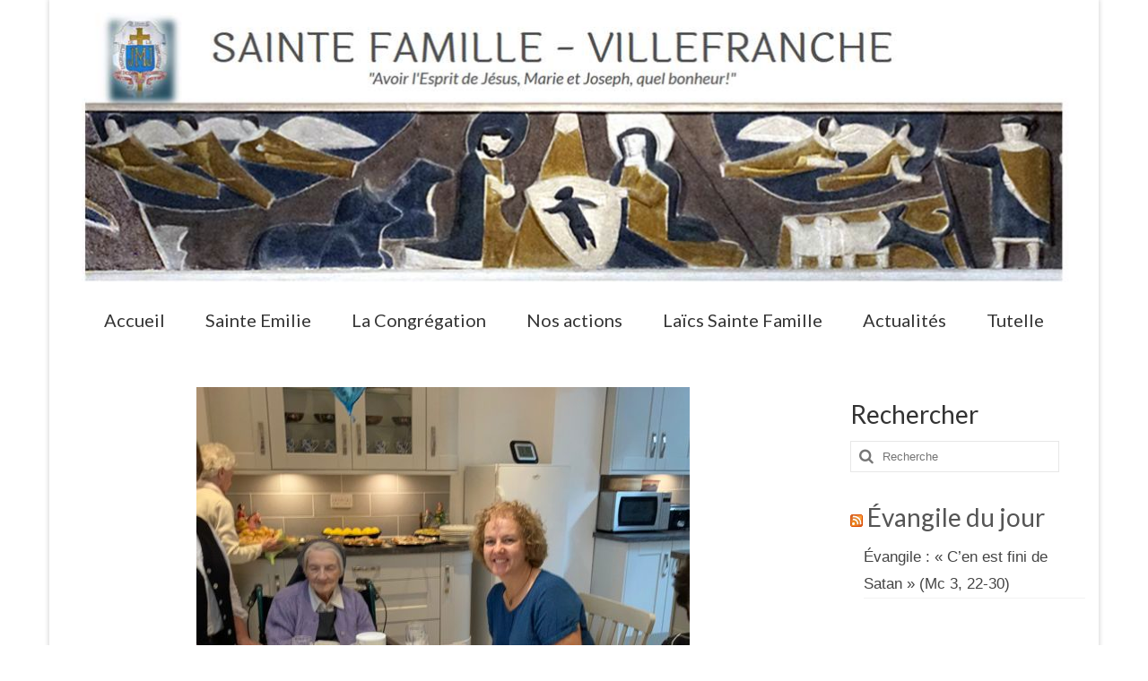

--- FILE ---
content_type: text/html; charset=UTF-8
request_url: https://sainte-famille-villefranche.org/de-fetes-en-fetes/
body_size: 16389
content:
<!DOCTYPE html>
<html class="no-js" lang="fr-FR" itemscope="itemscope" itemtype="https://schema.org/WebPage">
<head>
  <meta charset="UTF-8">
  <meta name="viewport" content="width=device-width, initial-scale=1.0">
  <meta http-equiv="X-UA-Compatible" content="IE=edge">
  <title>De fêtes en fêtes &#8230; &#8211; SAINTE FAMILLE &#8211; VILLEFRANCHE</title>
<meta name='robots' content='max-image-preview:large' />
<link rel='dns-prefetch' href='//www.googletagmanager.com' />
<link rel='dns-prefetch' href='//maxcdn.bootstrapcdn.com' />
<link rel='dns-prefetch' href='//fonts.googleapis.com' />
<link rel="alternate" type="application/rss+xml" title="SAINTE FAMILLE - VILLEFRANCHE &raquo; Flux" href="https://sainte-famille-villefranche.org/feed/" />
<link rel="alternate" type="application/rss+xml" title="SAINTE FAMILLE - VILLEFRANCHE &raquo; Flux des commentaires" href="https://sainte-famille-villefranche.org/comments/feed/" />
<link rel="alternate" type="application/rss+xml" title="SAINTE FAMILLE - VILLEFRANCHE &raquo; De fêtes en fêtes &#8230; Flux des commentaires" href="https://sainte-famille-villefranche.org/de-fetes-en-fetes/feed/" />
<link rel="alternate" title="oEmbed (JSON)" type="application/json+oembed" href="https://sainte-famille-villefranche.org/wp-json/oembed/1.0/embed?url=https%3A%2F%2Fsainte-famille-villefranche.org%2Fde-fetes-en-fetes%2F" />
<link rel="alternate" title="oEmbed (XML)" type="text/xml+oembed" href="https://sainte-famille-villefranche.org/wp-json/oembed/1.0/embed?url=https%3A%2F%2Fsainte-famille-villefranche.org%2Fde-fetes-en-fetes%2F&#038;format=xml" />
		<!-- This site uses the Google Analytics by ExactMetrics plugin v7.19 - Using Analytics tracking - https://www.exactmetrics.com/ -->
							<script src="//www.googletagmanager.com/gtag/js?id=G-10XX4KMX3F"  data-cfasync="false" data-wpfc-render="false" type="text/javascript" async></script>
			<script data-cfasync="false" data-wpfc-render="false" type="text/javascript">
				var em_version = '7.19';
				var em_track_user = true;
				var em_no_track_reason = '';
				
								var disableStrs = [
										'ga-disable-G-10XX4KMX3F',
									];

				/* Function to detect opted out users */
				function __gtagTrackerIsOptedOut() {
					for (var index = 0; index < disableStrs.length; index++) {
						if (document.cookie.indexOf(disableStrs[index] + '=true') > -1) {
							return true;
						}
					}

					return false;
				}

				/* Disable tracking if the opt-out cookie exists. */
				if (__gtagTrackerIsOptedOut()) {
					for (var index = 0; index < disableStrs.length; index++) {
						window[disableStrs[index]] = true;
					}
				}

				/* Opt-out function */
				function __gtagTrackerOptout() {
					for (var index = 0; index < disableStrs.length; index++) {
						document.cookie = disableStrs[index] + '=true; expires=Thu, 31 Dec 2099 23:59:59 UTC; path=/';
						window[disableStrs[index]] = true;
					}
				}

				if ('undefined' === typeof gaOptout) {
					function gaOptout() {
						__gtagTrackerOptout();
					}
				}
								window.dataLayer = window.dataLayer || [];

				window.ExactMetricsDualTracker = {
					helpers: {},
					trackers: {},
				};
				if (em_track_user) {
					function __gtagDataLayer() {
						dataLayer.push(arguments);
					}

					function __gtagTracker(type, name, parameters) {
						if (!parameters) {
							parameters = {};
						}

						if (parameters.send_to) {
							__gtagDataLayer.apply(null, arguments);
							return;
						}

						if (type === 'event') {
														parameters.send_to = exactmetrics_frontend.v4_id;
							var hookName = name;
							if (typeof parameters['event_category'] !== 'undefined') {
								hookName = parameters['event_category'] + ':' + name;
							}

							if (typeof ExactMetricsDualTracker.trackers[hookName] !== 'undefined') {
								ExactMetricsDualTracker.trackers[hookName](parameters);
							} else {
								__gtagDataLayer('event', name, parameters);
							}
							
						} else {
							__gtagDataLayer.apply(null, arguments);
						}
					}

					__gtagTracker('js', new Date());
					__gtagTracker('set', {
						'developer_id.dNDMyYj': true,
											});
										__gtagTracker('config', 'G-10XX4KMX3F', {"forceSSL":"true"} );
															window.gtag = __gtagTracker;										(function () {
						/* https://developers.google.com/analytics/devguides/collection/analyticsjs/ */
						/* ga and __gaTracker compatibility shim. */
						var noopfn = function () {
							return null;
						};
						var newtracker = function () {
							return new Tracker();
						};
						var Tracker = function () {
							return null;
						};
						var p = Tracker.prototype;
						p.get = noopfn;
						p.set = noopfn;
						p.send = function () {
							var args = Array.prototype.slice.call(arguments);
							args.unshift('send');
							__gaTracker.apply(null, args);
						};
						var __gaTracker = function () {
							var len = arguments.length;
							if (len === 0) {
								return;
							}
							var f = arguments[len - 1];
							if (typeof f !== 'object' || f === null || typeof f.hitCallback !== 'function') {
								if ('send' === arguments[0]) {
									var hitConverted, hitObject = false, action;
									if ('event' === arguments[1]) {
										if ('undefined' !== typeof arguments[3]) {
											hitObject = {
												'eventAction': arguments[3],
												'eventCategory': arguments[2],
												'eventLabel': arguments[4],
												'value': arguments[5] ? arguments[5] : 1,
											}
										}
									}
									if ('pageview' === arguments[1]) {
										if ('undefined' !== typeof arguments[2]) {
											hitObject = {
												'eventAction': 'page_view',
												'page_path': arguments[2],
											}
										}
									}
									if (typeof arguments[2] === 'object') {
										hitObject = arguments[2];
									}
									if (typeof arguments[5] === 'object') {
										Object.assign(hitObject, arguments[5]);
									}
									if ('undefined' !== typeof arguments[1].hitType) {
										hitObject = arguments[1];
										if ('pageview' === hitObject.hitType) {
											hitObject.eventAction = 'page_view';
										}
									}
									if (hitObject) {
										action = 'timing' === arguments[1].hitType ? 'timing_complete' : hitObject.eventAction;
										hitConverted = mapArgs(hitObject);
										__gtagTracker('event', action, hitConverted);
									}
								}
								return;
							}

							function mapArgs(args) {
								var arg, hit = {};
								var gaMap = {
									'eventCategory': 'event_category',
									'eventAction': 'event_action',
									'eventLabel': 'event_label',
									'eventValue': 'event_value',
									'nonInteraction': 'non_interaction',
									'timingCategory': 'event_category',
									'timingVar': 'name',
									'timingValue': 'value',
									'timingLabel': 'event_label',
									'page': 'page_path',
									'location': 'page_location',
									'title': 'page_title',
								};
								for (arg in args) {
																		if (!(!args.hasOwnProperty(arg) || !gaMap.hasOwnProperty(arg))) {
										hit[gaMap[arg]] = args[arg];
									} else {
										hit[arg] = args[arg];
									}
								}
								return hit;
							}

							try {
								f.hitCallback();
							} catch (ex) {
							}
						};
						__gaTracker.create = newtracker;
						__gaTracker.getByName = newtracker;
						__gaTracker.getAll = function () {
							return [];
						};
						__gaTracker.remove = noopfn;
						__gaTracker.loaded = true;
						window['__gaTracker'] = __gaTracker;
					})();
									} else {
										console.log("");
					(function () {
						function __gtagTracker() {
							return null;
						}

						window['__gtagTracker'] = __gtagTracker;
						window['gtag'] = __gtagTracker;
					})();
									}
			</script>
				<!-- / Google Analytics by ExactMetrics -->
		<style id='wp-img-auto-sizes-contain-inline-css' type='text/css'>
img:is([sizes=auto i],[sizes^="auto," i]){contain-intrinsic-size:3000px 1500px}
/*# sourceURL=wp-img-auto-sizes-contain-inline-css */
</style>
<link rel='stylesheet' id='sbr_styles-css' href='https://sainte-famille-villefranche.org/wp-content/plugins/reviews-feed/assets/css/sbr-styles.css?ver=1.0.3' type='text/css' media='all' />
<style id='wp-emoji-styles-inline-css' type='text/css'>

	img.wp-smiley, img.emoji {
		display: inline !important;
		border: none !important;
		box-shadow: none !important;
		height: 1em !important;
		width: 1em !important;
		margin: 0 0.07em !important;
		vertical-align: -0.1em !important;
		background: none !important;
		padding: 0 !important;
	}
/*# sourceURL=wp-emoji-styles-inline-css */
</style>
<style id='wp-block-library-inline-css' type='text/css'>
:root{--wp-block-synced-color:#7a00df;--wp-block-synced-color--rgb:122,0,223;--wp-bound-block-color:var(--wp-block-synced-color);--wp-editor-canvas-background:#ddd;--wp-admin-theme-color:#007cba;--wp-admin-theme-color--rgb:0,124,186;--wp-admin-theme-color-darker-10:#006ba1;--wp-admin-theme-color-darker-10--rgb:0,107,160.5;--wp-admin-theme-color-darker-20:#005a87;--wp-admin-theme-color-darker-20--rgb:0,90,135;--wp-admin-border-width-focus:2px}@media (min-resolution:192dpi){:root{--wp-admin-border-width-focus:1.5px}}.wp-element-button{cursor:pointer}:root .has-very-light-gray-background-color{background-color:#eee}:root .has-very-dark-gray-background-color{background-color:#313131}:root .has-very-light-gray-color{color:#eee}:root .has-very-dark-gray-color{color:#313131}:root .has-vivid-green-cyan-to-vivid-cyan-blue-gradient-background{background:linear-gradient(135deg,#00d084,#0693e3)}:root .has-purple-crush-gradient-background{background:linear-gradient(135deg,#34e2e4,#4721fb 50%,#ab1dfe)}:root .has-hazy-dawn-gradient-background{background:linear-gradient(135deg,#faaca8,#dad0ec)}:root .has-subdued-olive-gradient-background{background:linear-gradient(135deg,#fafae1,#67a671)}:root .has-atomic-cream-gradient-background{background:linear-gradient(135deg,#fdd79a,#004a59)}:root .has-nightshade-gradient-background{background:linear-gradient(135deg,#330968,#31cdcf)}:root .has-midnight-gradient-background{background:linear-gradient(135deg,#020381,#2874fc)}:root{--wp--preset--font-size--normal:16px;--wp--preset--font-size--huge:42px}.has-regular-font-size{font-size:1em}.has-larger-font-size{font-size:2.625em}.has-normal-font-size{font-size:var(--wp--preset--font-size--normal)}.has-huge-font-size{font-size:var(--wp--preset--font-size--huge)}.has-text-align-center{text-align:center}.has-text-align-left{text-align:left}.has-text-align-right{text-align:right}.has-fit-text{white-space:nowrap!important}#end-resizable-editor-section{display:none}.aligncenter{clear:both}.items-justified-left{justify-content:flex-start}.items-justified-center{justify-content:center}.items-justified-right{justify-content:flex-end}.items-justified-space-between{justify-content:space-between}.screen-reader-text{border:0;clip-path:inset(50%);height:1px;margin:-1px;overflow:hidden;padding:0;position:absolute;width:1px;word-wrap:normal!important}.screen-reader-text:focus{background-color:#ddd;clip-path:none;color:#444;display:block;font-size:1em;height:auto;left:5px;line-height:normal;padding:15px 23px 14px;text-decoration:none;top:5px;width:auto;z-index:100000}html :where(.has-border-color){border-style:solid}html :where([style*=border-top-color]){border-top-style:solid}html :where([style*=border-right-color]){border-right-style:solid}html :where([style*=border-bottom-color]){border-bottom-style:solid}html :where([style*=border-left-color]){border-left-style:solid}html :where([style*=border-width]){border-style:solid}html :where([style*=border-top-width]){border-top-style:solid}html :where([style*=border-right-width]){border-right-style:solid}html :where([style*=border-bottom-width]){border-bottom-style:solid}html :where([style*=border-left-width]){border-left-style:solid}html :where(img[class*=wp-image-]){height:auto;max-width:100%}:where(figure){margin:0 0 1em}html :where(.is-position-sticky){--wp-admin--admin-bar--position-offset:var(--wp-admin--admin-bar--height,0px)}@media screen and (max-width:600px){html :where(.is-position-sticky){--wp-admin--admin-bar--position-offset:0px}}

/*# sourceURL=wp-block-library-inline-css */
</style><style id='wp-block-heading-inline-css' type='text/css'>
h1:where(.wp-block-heading).has-background,h2:where(.wp-block-heading).has-background,h3:where(.wp-block-heading).has-background,h4:where(.wp-block-heading).has-background,h5:where(.wp-block-heading).has-background,h6:where(.wp-block-heading).has-background{padding:1.25em 2.375em}h1.has-text-align-left[style*=writing-mode]:where([style*=vertical-lr]),h1.has-text-align-right[style*=writing-mode]:where([style*=vertical-rl]),h2.has-text-align-left[style*=writing-mode]:where([style*=vertical-lr]),h2.has-text-align-right[style*=writing-mode]:where([style*=vertical-rl]),h3.has-text-align-left[style*=writing-mode]:where([style*=vertical-lr]),h3.has-text-align-right[style*=writing-mode]:where([style*=vertical-rl]),h4.has-text-align-left[style*=writing-mode]:where([style*=vertical-lr]),h4.has-text-align-right[style*=writing-mode]:where([style*=vertical-rl]),h5.has-text-align-left[style*=writing-mode]:where([style*=vertical-lr]),h5.has-text-align-right[style*=writing-mode]:where([style*=vertical-rl]),h6.has-text-align-left[style*=writing-mode]:where([style*=vertical-lr]),h6.has-text-align-right[style*=writing-mode]:where([style*=vertical-rl]){rotate:180deg}
/*# sourceURL=https://sainte-famille-villefranche.org/wp-includes/blocks/heading/style.min.css */
</style>
<style id='wp-block-columns-inline-css' type='text/css'>
.wp-block-columns{box-sizing:border-box;display:flex;flex-wrap:wrap!important}@media (min-width:782px){.wp-block-columns{flex-wrap:nowrap!important}}.wp-block-columns{align-items:normal!important}.wp-block-columns.are-vertically-aligned-top{align-items:flex-start}.wp-block-columns.are-vertically-aligned-center{align-items:center}.wp-block-columns.are-vertically-aligned-bottom{align-items:flex-end}@media (max-width:781px){.wp-block-columns:not(.is-not-stacked-on-mobile)>.wp-block-column{flex-basis:100%!important}}@media (min-width:782px){.wp-block-columns:not(.is-not-stacked-on-mobile)>.wp-block-column{flex-basis:0;flex-grow:1}.wp-block-columns:not(.is-not-stacked-on-mobile)>.wp-block-column[style*=flex-basis]{flex-grow:0}}.wp-block-columns.is-not-stacked-on-mobile{flex-wrap:nowrap!important}.wp-block-columns.is-not-stacked-on-mobile>.wp-block-column{flex-basis:0;flex-grow:1}.wp-block-columns.is-not-stacked-on-mobile>.wp-block-column[style*=flex-basis]{flex-grow:0}:where(.wp-block-columns){margin-bottom:1.75em}:where(.wp-block-columns.has-background){padding:1.25em 2.375em}.wp-block-column{flex-grow:1;min-width:0;overflow-wrap:break-word;word-break:break-word}.wp-block-column.is-vertically-aligned-top{align-self:flex-start}.wp-block-column.is-vertically-aligned-center{align-self:center}.wp-block-column.is-vertically-aligned-bottom{align-self:flex-end}.wp-block-column.is-vertically-aligned-stretch{align-self:stretch}.wp-block-column.is-vertically-aligned-bottom,.wp-block-column.is-vertically-aligned-center,.wp-block-column.is-vertically-aligned-top{width:100%}
/*# sourceURL=https://sainte-famille-villefranche.org/wp-includes/blocks/columns/style.min.css */
</style>
<style id='wp-block-group-inline-css' type='text/css'>
.wp-block-group{box-sizing:border-box}:where(.wp-block-group.wp-block-group-is-layout-constrained){position:relative}
/*# sourceURL=https://sainte-famille-villefranche.org/wp-includes/blocks/group/style.min.css */
</style>
<style id='wp-block-paragraph-inline-css' type='text/css'>
.is-small-text{font-size:.875em}.is-regular-text{font-size:1em}.is-large-text{font-size:2.25em}.is-larger-text{font-size:3em}.has-drop-cap:not(:focus):first-letter{float:left;font-size:8.4em;font-style:normal;font-weight:100;line-height:.68;margin:.05em .1em 0 0;text-transform:uppercase}body.rtl .has-drop-cap:not(:focus):first-letter{float:none;margin-left:.1em}p.has-drop-cap.has-background{overflow:hidden}:root :where(p.has-background){padding:1.25em 2.375em}:where(p.has-text-color:not(.has-link-color)) a{color:inherit}p.has-text-align-left[style*="writing-mode:vertical-lr"],p.has-text-align-right[style*="writing-mode:vertical-rl"]{rotate:180deg}
/*# sourceURL=https://sainte-famille-villefranche.org/wp-includes/blocks/paragraph/style.min.css */
</style>
<style id='global-styles-inline-css' type='text/css'>
:root{--wp--preset--aspect-ratio--square: 1;--wp--preset--aspect-ratio--4-3: 4/3;--wp--preset--aspect-ratio--3-4: 3/4;--wp--preset--aspect-ratio--3-2: 3/2;--wp--preset--aspect-ratio--2-3: 2/3;--wp--preset--aspect-ratio--16-9: 16/9;--wp--preset--aspect-ratio--9-16: 9/16;--wp--preset--color--black: #000000;--wp--preset--color--cyan-bluish-gray: #abb8c3;--wp--preset--color--white: #ffffff;--wp--preset--color--pale-pink: #f78da7;--wp--preset--color--vivid-red: #cf2e2e;--wp--preset--color--luminous-vivid-orange: #ff6900;--wp--preset--color--luminous-vivid-amber: #fcb900;--wp--preset--color--light-green-cyan: #7bdcb5;--wp--preset--color--vivid-green-cyan: #00d084;--wp--preset--color--pale-cyan-blue: #8ed1fc;--wp--preset--color--vivid-cyan-blue: #0693e3;--wp--preset--color--vivid-purple: #9b51e0;--wp--preset--color--kb-palette-1: #888888;--wp--preset--color--kb-palette-12: #888888;--wp--preset--gradient--vivid-cyan-blue-to-vivid-purple: linear-gradient(135deg,rgb(6,147,227) 0%,rgb(155,81,224) 100%);--wp--preset--gradient--light-green-cyan-to-vivid-green-cyan: linear-gradient(135deg,rgb(122,220,180) 0%,rgb(0,208,130) 100%);--wp--preset--gradient--luminous-vivid-amber-to-luminous-vivid-orange: linear-gradient(135deg,rgb(252,185,0) 0%,rgb(255,105,0) 100%);--wp--preset--gradient--luminous-vivid-orange-to-vivid-red: linear-gradient(135deg,rgb(255,105,0) 0%,rgb(207,46,46) 100%);--wp--preset--gradient--very-light-gray-to-cyan-bluish-gray: linear-gradient(135deg,rgb(238,238,238) 0%,rgb(169,184,195) 100%);--wp--preset--gradient--cool-to-warm-spectrum: linear-gradient(135deg,rgb(74,234,220) 0%,rgb(151,120,209) 20%,rgb(207,42,186) 40%,rgb(238,44,130) 60%,rgb(251,105,98) 80%,rgb(254,248,76) 100%);--wp--preset--gradient--blush-light-purple: linear-gradient(135deg,rgb(255,206,236) 0%,rgb(152,150,240) 100%);--wp--preset--gradient--blush-bordeaux: linear-gradient(135deg,rgb(254,205,165) 0%,rgb(254,45,45) 50%,rgb(107,0,62) 100%);--wp--preset--gradient--luminous-dusk: linear-gradient(135deg,rgb(255,203,112) 0%,rgb(199,81,192) 50%,rgb(65,88,208) 100%);--wp--preset--gradient--pale-ocean: linear-gradient(135deg,rgb(255,245,203) 0%,rgb(182,227,212) 50%,rgb(51,167,181) 100%);--wp--preset--gradient--electric-grass: linear-gradient(135deg,rgb(202,248,128) 0%,rgb(113,206,126) 100%);--wp--preset--gradient--midnight: linear-gradient(135deg,rgb(2,3,129) 0%,rgb(40,116,252) 100%);--wp--preset--font-size--small: 13px;--wp--preset--font-size--medium: 20px;--wp--preset--font-size--large: 36px;--wp--preset--font-size--x-large: 42px;--wp--preset--spacing--20: 0.44rem;--wp--preset--spacing--30: 0.67rem;--wp--preset--spacing--40: 1rem;--wp--preset--spacing--50: 1.5rem;--wp--preset--spacing--60: 2.25rem;--wp--preset--spacing--70: 3.38rem;--wp--preset--spacing--80: 5.06rem;--wp--preset--shadow--natural: 6px 6px 9px rgba(0, 0, 0, 0.2);--wp--preset--shadow--deep: 12px 12px 50px rgba(0, 0, 0, 0.4);--wp--preset--shadow--sharp: 6px 6px 0px rgba(0, 0, 0, 0.2);--wp--preset--shadow--outlined: 6px 6px 0px -3px rgb(255, 255, 255), 6px 6px rgb(0, 0, 0);--wp--preset--shadow--crisp: 6px 6px 0px rgb(0, 0, 0);}:where(.is-layout-flex){gap: 0.5em;}:where(.is-layout-grid){gap: 0.5em;}body .is-layout-flex{display: flex;}.is-layout-flex{flex-wrap: wrap;align-items: center;}.is-layout-flex > :is(*, div){margin: 0;}body .is-layout-grid{display: grid;}.is-layout-grid > :is(*, div){margin: 0;}:where(.wp-block-columns.is-layout-flex){gap: 2em;}:where(.wp-block-columns.is-layout-grid){gap: 2em;}:where(.wp-block-post-template.is-layout-flex){gap: 1.25em;}:where(.wp-block-post-template.is-layout-grid){gap: 1.25em;}.has-black-color{color: var(--wp--preset--color--black) !important;}.has-cyan-bluish-gray-color{color: var(--wp--preset--color--cyan-bluish-gray) !important;}.has-white-color{color: var(--wp--preset--color--white) !important;}.has-pale-pink-color{color: var(--wp--preset--color--pale-pink) !important;}.has-vivid-red-color{color: var(--wp--preset--color--vivid-red) !important;}.has-luminous-vivid-orange-color{color: var(--wp--preset--color--luminous-vivid-orange) !important;}.has-luminous-vivid-amber-color{color: var(--wp--preset--color--luminous-vivid-amber) !important;}.has-light-green-cyan-color{color: var(--wp--preset--color--light-green-cyan) !important;}.has-vivid-green-cyan-color{color: var(--wp--preset--color--vivid-green-cyan) !important;}.has-pale-cyan-blue-color{color: var(--wp--preset--color--pale-cyan-blue) !important;}.has-vivid-cyan-blue-color{color: var(--wp--preset--color--vivid-cyan-blue) !important;}.has-vivid-purple-color{color: var(--wp--preset--color--vivid-purple) !important;}.has-black-background-color{background-color: var(--wp--preset--color--black) !important;}.has-cyan-bluish-gray-background-color{background-color: var(--wp--preset--color--cyan-bluish-gray) !important;}.has-white-background-color{background-color: var(--wp--preset--color--white) !important;}.has-pale-pink-background-color{background-color: var(--wp--preset--color--pale-pink) !important;}.has-vivid-red-background-color{background-color: var(--wp--preset--color--vivid-red) !important;}.has-luminous-vivid-orange-background-color{background-color: var(--wp--preset--color--luminous-vivid-orange) !important;}.has-luminous-vivid-amber-background-color{background-color: var(--wp--preset--color--luminous-vivid-amber) !important;}.has-light-green-cyan-background-color{background-color: var(--wp--preset--color--light-green-cyan) !important;}.has-vivid-green-cyan-background-color{background-color: var(--wp--preset--color--vivid-green-cyan) !important;}.has-pale-cyan-blue-background-color{background-color: var(--wp--preset--color--pale-cyan-blue) !important;}.has-vivid-cyan-blue-background-color{background-color: var(--wp--preset--color--vivid-cyan-blue) !important;}.has-vivid-purple-background-color{background-color: var(--wp--preset--color--vivid-purple) !important;}.has-black-border-color{border-color: var(--wp--preset--color--black) !important;}.has-cyan-bluish-gray-border-color{border-color: var(--wp--preset--color--cyan-bluish-gray) !important;}.has-white-border-color{border-color: var(--wp--preset--color--white) !important;}.has-pale-pink-border-color{border-color: var(--wp--preset--color--pale-pink) !important;}.has-vivid-red-border-color{border-color: var(--wp--preset--color--vivid-red) !important;}.has-luminous-vivid-orange-border-color{border-color: var(--wp--preset--color--luminous-vivid-orange) !important;}.has-luminous-vivid-amber-border-color{border-color: var(--wp--preset--color--luminous-vivid-amber) !important;}.has-light-green-cyan-border-color{border-color: var(--wp--preset--color--light-green-cyan) !important;}.has-vivid-green-cyan-border-color{border-color: var(--wp--preset--color--vivid-green-cyan) !important;}.has-pale-cyan-blue-border-color{border-color: var(--wp--preset--color--pale-cyan-blue) !important;}.has-vivid-cyan-blue-border-color{border-color: var(--wp--preset--color--vivid-cyan-blue) !important;}.has-vivid-purple-border-color{border-color: var(--wp--preset--color--vivid-purple) !important;}.has-vivid-cyan-blue-to-vivid-purple-gradient-background{background: var(--wp--preset--gradient--vivid-cyan-blue-to-vivid-purple) !important;}.has-light-green-cyan-to-vivid-green-cyan-gradient-background{background: var(--wp--preset--gradient--light-green-cyan-to-vivid-green-cyan) !important;}.has-luminous-vivid-amber-to-luminous-vivid-orange-gradient-background{background: var(--wp--preset--gradient--luminous-vivid-amber-to-luminous-vivid-orange) !important;}.has-luminous-vivid-orange-to-vivid-red-gradient-background{background: var(--wp--preset--gradient--luminous-vivid-orange-to-vivid-red) !important;}.has-very-light-gray-to-cyan-bluish-gray-gradient-background{background: var(--wp--preset--gradient--very-light-gray-to-cyan-bluish-gray) !important;}.has-cool-to-warm-spectrum-gradient-background{background: var(--wp--preset--gradient--cool-to-warm-spectrum) !important;}.has-blush-light-purple-gradient-background{background: var(--wp--preset--gradient--blush-light-purple) !important;}.has-blush-bordeaux-gradient-background{background: var(--wp--preset--gradient--blush-bordeaux) !important;}.has-luminous-dusk-gradient-background{background: var(--wp--preset--gradient--luminous-dusk) !important;}.has-pale-ocean-gradient-background{background: var(--wp--preset--gradient--pale-ocean) !important;}.has-electric-grass-gradient-background{background: var(--wp--preset--gradient--electric-grass) !important;}.has-midnight-gradient-background{background: var(--wp--preset--gradient--midnight) !important;}.has-small-font-size{font-size: var(--wp--preset--font-size--small) !important;}.has-medium-font-size{font-size: var(--wp--preset--font-size--medium) !important;}.has-large-font-size{font-size: var(--wp--preset--font-size--large) !important;}.has-x-large-font-size{font-size: var(--wp--preset--font-size--x-large) !important;}
:where(.wp-block-columns.is-layout-flex){gap: 2em;}:where(.wp-block-columns.is-layout-grid){gap: 2em;}
/*# sourceURL=global-styles-inline-css */
</style>
<style id='core-block-supports-inline-css' type='text/css'>
.wp-container-core-columns-is-layout-9d6595d7{flex-wrap:nowrap;}.wp-container-core-group-is-layout-8cf370e7{flex-direction:column;align-items:flex-start;}
/*# sourceURL=core-block-supports-inline-css */
</style>

<style id='classic-theme-styles-inline-css' type='text/css'>
/*! This file is auto-generated */
.wp-block-button__link{color:#fff;background-color:#32373c;border-radius:9999px;box-shadow:none;text-decoration:none;padding:calc(.667em + 2px) calc(1.333em + 2px);font-size:1.125em}.wp-block-file__button{background:#32373c;color:#fff;text-decoration:none}
/*# sourceURL=/wp-includes/css/classic-themes.min.css */
</style>
<link rel='stylesheet' id='contact-form-7-css' href='https://sainte-famille-villefranche.org/wp-content/plugins/contact-form-7/includes/css/styles.css?ver=6.1.4' type='text/css' media='all' />
<link rel='stylesheet' id='fb-widget-frontend-style-css' href='https://sainte-famille-villefranche.org/wp-content/plugins/facebook-pagelike-widget/assets/css/style.css?ver=1.0.0' type='text/css' media='all' />
<link rel='stylesheet' id='cff-css' href='https://sainte-famille-villefranche.org/wp-content/plugins/custom-facebook-feed/assets/css/cff-style.min.css?ver=4.3.4' type='text/css' media='all' />
<link rel='stylesheet' id='sb-font-awesome-css' href='https://maxcdn.bootstrapcdn.com/font-awesome/4.7.0/css/font-awesome.min.css?ver=6.9' type='text/css' media='all' />
<style id='kadence-blocks-global-variables-inline-css' type='text/css'>
:root {--global-kb-font-size-sm:clamp(0.8rem, 0.73rem + 0.217vw, 0.9rem);--global-kb-font-size-md:clamp(1.1rem, 0.995rem + 0.326vw, 1.25rem);--global-kb-font-size-lg:clamp(1.75rem, 1.576rem + 0.543vw, 2rem);--global-kb-font-size-xl:clamp(2.25rem, 1.728rem + 1.63vw, 3rem);--global-kb-font-size-xxl:clamp(2.5rem, 1.456rem + 3.26vw, 4rem);--global-kb-font-size-xxxl:clamp(2.75rem, 0.489rem + 7.065vw, 6rem);}:root {--global-palette1: #3182CE;--global-palette2: #2B6CB0;--global-palette3: #1A202C;--global-palette4: #2D3748;--global-palette5: #4A5568;--global-palette6: #718096;--global-palette7: #EDF2F7;--global-palette8: #F7FAFC;--global-palette9: #ffffff;}
/*# sourceURL=kadence-blocks-global-variables-inline-css */
</style>
<link rel='stylesheet' id='virtue_theme-css' href='https://sainte-famille-villefranche.org/wp-content/themes/virtue/assets/css/virtue.css?ver=3.4.14' type='text/css' media='all' />
<link rel='stylesheet' id='virtue_skin-css' href='https://sainte-famille-villefranche.org/wp-content/themes/virtue/assets/css/skins/default.css?ver=3.4.14' type='text/css' media='all' />
<link rel='stylesheet' id='redux-google-fonts-virtue-css' href='https://fonts.googleapis.com/css?family=Laila%3A400%7CLato%3A400italic%2C700%2C400%2C900&#038;ver=6.9' type='text/css' media='all' />
<style id="kadence_blocks_palette_css">:root .has-kb-palette-1-color{color:#888888}:root .has-kb-palette-1-background-color{background-color:#888888}:root .has-kb-palette-12-color{color:#888888}:root .has-kb-palette-12-background-color{background-color:#888888}</style><script type="text/javascript" src="https://sainte-famille-villefranche.org/wp-content/plugins/google-analytics-dashboard-for-wp/assets/js/frontend-gtag.min.js?ver=7.19" id="exactmetrics-frontend-script-js"></script>
<script data-cfasync="false" data-wpfc-render="false" type="text/javascript" id='exactmetrics-frontend-script-js-extra'>/* <![CDATA[ */
var exactmetrics_frontend = {"js_events_tracking":"true","download_extensions":"zip,mp3,mpeg,pdf,docx,pptx,xlsx,rar","inbound_paths":"[{\"path\":\"\\\/go\\\/\",\"label\":\"affiliate\"},{\"path\":\"\\\/recommend\\\/\",\"label\":\"affiliate\"}]","home_url":"https:\/\/sainte-famille-villefranche.org","hash_tracking":"false","v4_id":"G-10XX4KMX3F"};/* ]]> */
</script>
<script type="text/javascript" src="https://sainte-famille-villefranche.org/wp-includes/js/jquery/jquery.min.js?ver=3.7.1" id="jquery-core-js"></script>
<script type="text/javascript" src="https://sainte-famille-villefranche.org/wp-includes/js/jquery/jquery-migrate.min.js?ver=3.4.1" id="jquery-migrate-js"></script>

<!-- Extrait Google Analytics ajouté par Site Kit -->
<script type="text/javascript" src="https://www.googletagmanager.com/gtag/js?id=GT-K4V7XCZ" id="google_gtagjs-js" async></script>
<script type="text/javascript" id="google_gtagjs-js-after">
/* <![CDATA[ */
window.dataLayer = window.dataLayer || [];function gtag(){dataLayer.push(arguments);}
gtag('set', 'linker', {"domains":["sainte-famille-villefranche.org"]} );
gtag("js", new Date());
gtag("set", "developer_id.dZTNiMT", true);
gtag("config", "GT-K4V7XCZ");
//# sourceURL=google_gtagjs-js-after
/* ]]> */
</script>

<!-- Arrêter l&#039;extrait Google Analytics ajouté par Site Kit -->
<link rel="https://api.w.org/" href="https://sainte-famille-villefranche.org/wp-json/" /><link rel="alternate" title="JSON" type="application/json" href="https://sainte-famille-villefranche.org/wp-json/wp/v2/posts/10349" /><link rel="EditURI" type="application/rsd+xml" title="RSD" href="https://sainte-famille-villefranche.org/xmlrpc.php?rsd" />
<meta name="generator" content="WordPress 6.9" />
<link rel="canonical" href="https://sainte-famille-villefranche.org/de-fetes-en-fetes/" />
<link rel='shortlink' href='https://sainte-famille-villefranche.org/?p=10349' />
<meta name="generator" content="Site Kit by Google 1.108.0" /><style type="text/css">#logo {padding-top:14px;}#logo {padding-bottom:6px;}#logo {margin-left:5px;}#logo {margin-right:5px;}#nav-main {margin-top:17px;}#nav-main {margin-bottom:16px;}.headerfont, .tp-caption {font-family:Lato;}.topbarmenu ul li {font-family:Lato;}input[type=number]::-webkit-inner-spin-button, input[type=number]::-webkit-outer-spin-button { -webkit-appearance: none; margin: 0; } input[type=number] {-moz-appearance: textfield;}.quantity input::-webkit-outer-spin-button,.quantity input::-webkit-inner-spin-button {display: none;}#containerfooter h3, #containerfooter, .footercredits p, .footerclass a, .footernav ul li a {color:#ffffff;}.contentclass, .nav-tabs>.active>a, .nav-tabs>.active>a:hover, .nav-tabs>.active>a:focus {background:#ffffff   center center;}.topclass {background:#444444    ;}.headerclass {background:transparent    ;}.navclass {background:#e0dfd9    ;}.mobileclass {background:#ffffff    ;}.footerclass {background:#828282    ;}.kad-hidepostauthortop, .postauthortop {display:none;}.product_item .product_details h5 {text-transform: none;}@media (max-width: 979px) {.nav-trigger .nav-trigger-case {position: static; display: block; width: 100%;}}.product_item .product_details h5 {min-height:40px;}.kad-topbar-left, .kad-topbar-left .topbarmenu {float:right;} .kad-topbar-left .topbar_social, .kad-topbar-left .topbarmenu ul, .kad-topbar-left .kad-cart-total,.kad-topbar-right #topbar-search .form-search{float:left}[class*="wp-image"] {-webkit-box-shadow: none;-moz-box-shadow: none;box-shadow: none;border:none;}[class*="wp-image"]:hover {-webkit-box-shadow: none;-moz-box-shadow: none;box-shadow: none;border:none;}.light-dropshaddow {-webkit-box-shadow: none;-moz-box-shadow: none;box-shadow: none;}.entry-content p { margin-bottom:21px;}</style><link rel="icon" href="https://sainte-famille-villefranche.org/wp-content/uploads/2018/07/cropped-logo-1-32x32.jpg" sizes="32x32" />
<link rel="icon" href="https://sainte-famille-villefranche.org/wp-content/uploads/2018/07/cropped-logo-1-192x192.jpg" sizes="192x192" />
<link rel="apple-touch-icon" href="https://sainte-famille-villefranche.org/wp-content/uploads/2018/07/cropped-logo-1-180x180.jpg" />
<meta name="msapplication-TileImage" content="https://sainte-famille-villefranche.org/wp-content/uploads/2018/07/cropped-logo-1-270x270.jpg" />
<style type="text/css" title="dynamic-css" class="options-output">header #logo a.brand,.logofont{font-family:Laila;line-height:30px;font-weight:400;font-style:normal;color:#515151;font-size:50px;}.kad_tagline{font-family:Lato;line-height:35px;font-weight:400;font-style:italic;color:#515151;font-size:25px;}.product_item .product_details h5{font-family:Lato;line-height:20px;font-weight:700;font-style:normal;font-size:16px;}h1{font-family:Lato;line-height:40px;font-weight:400;font-style:normal;font-size:38px;}h2{font-family:Lato;line-height:40px;font-weight:normal;font-style:normal;font-size:32px;}h3{font-family:Lato;line-height:40px;font-weight:400;font-style:normal;font-size:28px;}h4{font-family:Lato;line-height:40px;font-weight:400;font-style:normal;font-size:24px;}h5{font-family:Lato;line-height:24px;font-weight:700;font-style:normal;font-size:18px;}body{font-family:Verdana, Geneva, sans-serif;line-height:23px;font-weight:400;font-style:normal;font-size:17px;}#nav-main ul.sf-menu a{font-family:Lato;line-height:18px;font-weight:400;font-style:normal;color:#353535;font-size:20px;}#nav-second ul.sf-menu a{font-family:Lato;line-height:22px;font-weight:900;font-style:normal;color:#353535;font-size:20px;}.kad-nav-inner .kad-mnav, .kad-mobile-nav .kad-nav-inner li a,.nav-trigger-case{font-family:Lato;line-height:40px;font-weight:400;font-style:normal;color:#000000;font-size:20px;}</style></head>
<body class="wp-singular post-template-default single single-post postid-10349 single-format-standard wp-embed-responsive wp-theme-virtue boxed de-fetes-en-fetes">
	<div id="kt-skip-link"><a href="#content">Skip to Main Content</a></div>
	<div id="wrapper" class="container">
	<header class="banner headerclass" itemscope itemtype="https://schema.org/WPHeader">
		<div class="container">
		<div class="row">
			<div class="col-md-12 clearfix kad-header-left">
				<div id="logo" class="logocase">
					<a class="brand logofont" href="https://sainte-famille-villefranche.org/">
													<div id="thelogo">
								<img src="https://sainte-famille-villefranche.org/wp-content/uploads/2018/08/Diapositive1-8.jpg" alt="SAINTE FAMILLE - VILLEFRANCHE" width="1134" height="302" class="kad-standard-logo" />
															</div>
												</a>
									</div> <!-- Close #logo -->
			</div><!-- close logo span -->
							<div class="col-md-12 kad-header-right">
					<nav id="nav-main" class="clearfix" itemscope itemtype="https://schema.org/SiteNavigationElement">
						<ul id="menu-navigation-principale" class="sf-menu"><li  class=" menu-item-98"><a href="https://sainte-famille-villefranche.org/"><span>Accueil</span></a></li>
<li  class=" sf-dropdown menu-item-1200"><a href="https://sainte-famille-villefranche.org/biographie/"><span>Sainte Emilie</span></a>
<ul class="sub-menu sf-dropdown-menu dropdown">
	<li  class=" menu-item-1098"><a href="https://sainte-famille-villefranche.org/biographie/biographie-3/"><span>Son enfance</span></a></li>
	<li  class=" menu-item-1096"><a href="https://sainte-famille-villefranche.org/biographie/biographie-son-engagement/"><span>Son engagement</span></a></li>
	<li  class=" menu-item-1107"><a href="https://sainte-famille-villefranche.org/congregation/histoire-de-la-congregation-2/1816-1827-la-fondation/bibliographie-3/"><span>La fondation de la Sainte Famille</span></a></li>
	<li  class=" menu-item-1114"><a href="https://sainte-famille-villefranche.org/sa-pensee/"><span>Sa pensée</span></a></li>
	<li  class=" menu-item-1116"><a href="https://sainte-famille-villefranche.org/biographie/prier-avec-sainte-emilie/"><span>Prier avec Sainte Emilie</span></a></li>
	<li  class=" menu-item-1097"><a href="https://sainte-famille-villefranche.org/biographie/representations-de-sainte-emilie/"><span>Quelques représentations de Sainte Émilie</span></a></li>
</ul>
</li>
<li  class=" sf-dropdown menu-item-1118"><a href="https://sainte-famille-villefranche.org/congregation/"><span>La Congrégation</span></a>
<ul class="sub-menu sf-dropdown-menu dropdown">
	<li  class=" menu-item-1909"><a href="https://sainte-famille-villefranche.org/congregation/histoire-de-la-congregation-2/"><span>Histoire de la congrégation</span></a></li>
	<li  class=" menu-item-2118"><a href="https://sainte-famille-villefranche.org/organisation-de-la-congregation/"><span>Organisation de la congrégation</span></a></li>
	<li  class=" sf-dropdown-submenu menu-item-1939"><a href="https://sainte-famille-villefranche.org/congregation/la-maison-mere/"><span>La Maison-Mère</span></a>
	<ul class="sub-menu sf-dropdown-menu dropdown">
		<li  class=" menu-item-1910"><a href="https://sainte-famille-villefranche.org/congregation/la-maison-mere-berceau-de-la-congregation/"><span>La Maison-Mère, berceau de la congrégation</span></a></li>
	</ul>
</li>
	<li  class=" menu-item-1911"><a href="https://sainte-famille-villefranche.org/congregation/les-etapes-de-la-formation/"><span>Les étapes de la formation</span></a></li>
</ul>
</li>
<li  class=" sf-dropdown menu-item-1379"><a href="https://sainte-famille-villefranche.org/les-actions/"><span>Nos actions</span></a>
<ul class="sub-menu sf-dropdown-menu dropdown">
	<li  class=" menu-item-1136"><a href="https://sainte-famille-villefranche.org/cat/nos-actions/accueillir/"><span>Accueillir</span></a></li>
	<li  class=" menu-item-1137"><a href="https://sainte-famille-villefranche.org/cat/eduquer/"><span>Éduquer</span></a></li>
	<li  class=" menu-item-1133"><a href="https://sainte-famille-villefranche.org/cat/evangeliser/"><span>Evangéliser</span></a></li>
	<li  class=" menu-item-1139"><a href="https://sainte-famille-villefranche.org/cat/nos-actions/sengager/"><span>S&rsquo;engager</span></a></li>
	<li  class=" menu-item-1138"><a href="https://sainte-famille-villefranche.org/cat/soigner/"><span>Soigner</span></a></li>
	<li  class=" menu-item-1134"><a href="https://sainte-famille-villefranche.org/cat/soutenir/"><span>Soutenir</span></a></li>
	<li  class=" menu-item-1135"><a href="https://sainte-famille-villefranche.org/cat/temoigner/"><span>Témoigner</span></a></li>
</ul>
</li>
<li  class=" menu-item-3704"><a href="https://sainte-famille-villefranche.org/laics-sainte-famille/"><span>Laïcs Sainte Famille</span></a></li>
<li  class=" current-post-ancestor current-menu-parent current-post-parent menu-item-1095"><a href="https://sainte-famille-villefranche.org/cat/actualites/"><span>Actualités</span></a></li>
<li  class=" menu-item-2367"><a href="https://sainte-famille-villefranche.org/etablissements-scolaires-sainte-famille/"><span>Tutelle</span></a></li>
</ul>					</nav> 
				</div> <!-- Close menuclass-->
			       
		</div> <!-- Close Row -->
					<div id="mobile-nav-trigger" class="nav-trigger">
				<button class="nav-trigger-case mobileclass collapsed" data-toggle="collapse" data-target=".kad-nav-collapse">
					<span class="kad-navbtn"><i class="icon-reorder"></i></span>
					<span class="kad-menu-name">Menu</span>
				</button>
			</div>
			<div id="kad-mobile-nav" class="kad-mobile-nav">
				<div class="kad-nav-inner mobileclass">
					<div class="kad-nav-collapse">
					<ul id="menu-telephone" class="kad-mnav"><li  class="menu-page-daccueil menu-item-3607"><a href="https://sainte-famille-villefranche.org/"><span>Page d&rsquo;accueil</span></a></li>
<li  class="menu-sainte-emilie menu-item-3611"><a href="https://sainte-famille-villefranche.org/biographie/"><span>Sainte Emilie</span></a></li>
<li  class="menu-la-congregation menu-item-3608"><a href="https://sainte-famille-villefranche.org/congregation/"><span>La Congrégation</span></a></li>
<li  class="menu-la-maison-mere menu-item-3609"><a href="https://sainte-famille-villefranche.org/congregation/la-maison-mere/"><span>La Maison-Mère</span></a></li>
<li  class="menu-actualites current-post-ancestor current-menu-parent current-post-parent menu-item-3613"><a href="https://sainte-famille-villefranche.org/cat/actualites/"><span>Actualités</span></a></li>
<li  class="menu-tutelle menu-item-3612"><a href="https://sainte-famille-villefranche.org/etablissements-scolaires-sainte-famille/"><span>Tutelle</span></a></li>
</ul>					</div>
				</div>
			</div>
		 
	</div> <!-- Close Container -->
	</header>
	<div class="wrap contentclass" role="document">

	<div id="content" class="container">
	<div class="row single-article" itemscope itemtype="https://schema.org/BlogPosting">
		<div class="main col-lg-9 col-md-8" role="main">
					<article class="post-10349 post type-post status-publish format-standard has-post-thumbnail hentry category-actualites category-angleterre category-congregation category-non-classe">
				<div class="postfeat">
		<div class="flexslider kt-flexslider" style="max-width:550px;" data-flex-speed="7000" data-flex-anim-speed="400" data-flex-animation="fade" data-flex-auto="true">
			<ul class="slides">
			<li><a href="https://sainte-famille-villefranche.org/wp-content/uploads/2021/10/IMG-20210918-WA0006.jpg" data-rel="lightbox" itemprop="image" itemscope itemtype="https://schema.org/ImageObject"><img src="https://sainte-famille-villefranche.org/wp-content/uploads/2021/10/IMG-20210918-WA0006-550x650.jpg" width="550" height="650" srcset="https://sainte-famille-villefranche.org/wp-content/uploads/2021/10/IMG-20210918-WA0006-550x650.jpg 550w, https://sainte-famille-villefranche.org/wp-content/uploads/2021/10/IMG-20210918-WA0006-1100x1300.jpg 1100w" sizes="(max-width: 550px) 100vw, 550px" class="kt-slider-image" alt="Sr Dolores Birthday with her Family"><meta itemprop="url" content="https://sainte-famille-villefranche.org/wp-content/uploads/2021/10/IMG-20210918-WA0006-550x650.jpg"><meta itemprop="width" content="550"><meta itemprop="height" content="650"></a></li><li><a href="https://sainte-famille-villefranche.org/wp-content/uploads/2021/10/IMG-20210901-WA0000.jpg" data-rel="lightbox" itemprop="image" itemscope itemtype="https://schema.org/ImageObject"><img src="https://sainte-famille-villefranche.org/wp-content/uploads/2021/10/IMG-20210901-WA0000-550x650.jpg" width="550" height="650"  class="kt-slider-image" alt="Sr Marie Paul English BIRTHDAY"><meta itemprop="url" content="https://sainte-famille-villefranche.org/wp-content/uploads/2021/10/IMG-20210901-WA0000-550x650.jpg"><meta itemprop="width" content="550"><meta itemprop="height" content="650"></a></li><li><a href="https://sainte-famille-villefranche.org/wp-content/uploads/2021/10/IMG-20211001-WA0001.jpg" data-rel="lightbox" itemprop="image" itemscope itemtype="https://schema.org/ImageObject"><img src="https://sainte-famille-villefranche.org/wp-content/uploads/2021/10/IMG-20211001-WA0001-550x650.jpg" width="550" height="650"  class="kt-slider-image" alt="Sr Marion baking"><meta itemprop="url" content="https://sainte-famille-villefranche.org/wp-content/uploads/2021/10/IMG-20211001-WA0001-550x650.jpg"><meta itemprop="width" content="550"><meta itemprop="height" content="650"></a></li><li><a href="https://sainte-famille-villefranche.org/wp-content/uploads/2021/10/IMG-20211001-WA0002.jpg" data-rel="lightbox" itemprop="image" itemscope itemtype="https://schema.org/ImageObject"><img src="https://sainte-famille-villefranche.org/wp-content/uploads/2021/10/IMG-20211001-WA0002-550x650.jpg" width="550" height="650"  class="kt-slider-image" alt="Sr Dolores baking"><meta itemprop="url" content="https://sainte-famille-villefranche.org/wp-content/uploads/2021/10/IMG-20211001-WA0002-550x650.jpg"><meta itemprop="width" content="550"><meta itemprop="height" content="650"></a></li>			</ul>
		</div> <!--Flex Slides-->
	</div>
<div class="postmeta updated color_gray">
	<div class="postdate bg-lightgray headerfont">
		<meta itemprop="datePublished" content="2021-10-12T22:27:02+02:00">
		<span class="postday">12</span>
		Oct 2021	</div>
</div>				<header>

				<h1 class="entry-title" itemprop="name headline">De fêtes en fêtes &#8230;</h1><div class="subhead">
    <span class="postauthortop author vcard">
    <i class="icon-user"></i> par  <span itemprop="author"><a href="https://sainte-famille-villefranche.org/author/brigitte/" class="fn" rel="author">Brigitte Domergue</a></span> |</span>
      
    <span class="postedintop"><i class="icon-folder-open"></i> Classé dans : <a href="https://sainte-famille-villefranche.org/cat/actualites/" rel="category tag">Actualités</a>, <a href="https://sainte-famille-villefranche.org/cat/lessecteurs/angleterre/" rel="category tag">Angleterre</a>, <a href="https://sainte-famille-villefranche.org/cat/congregation/" rel="category tag">Congrégation</a>, <a href="https://sainte-famille-villefranche.org/cat/non-classe/" rel="category tag">Non classé</a></span>     <span class="kad-hidepostedin">|</span>
    <span class="postcommentscount">
    <i class="icon-comments-alt"></i> 0    </span>
</div>				
				</header>

				<div class="entry-content" itemprop="articleBody">
					
<p>Anniversaires à Stockwell et Knock avec visites dans la maison de personnes âgées pour fêter les anniversaires&#8230;  Happy Birthday to you!!!! Long life to everyone and many graces to come!!!</p>



<p>And two Cork women Srs Dolores and Marion singing Irish songs and makings cheese scones.</p>



<p>Happy day to everyone!</p>



<p></p>
				</div>

				<footer class="single-footer">
				<meta itemscope itemprop="mainEntityOfPage" content="https://sainte-famille-villefranche.org/de-fetes-en-fetes/" itemType="https://schema.org/WebPage" itemid="https://sainte-famille-villefranche.org/de-fetes-en-fetes/"><meta itemprop="dateModified" content="2021-10-12T22:27:02+02:00"><div itemprop="publisher" itemscope itemtype="https://schema.org/Organization"><div itemprop="logo" itemscope itemtype="https://schema.org/ImageObject"><meta itemprop="url" content="https://sainte-famille-villefranche.org/wp-content/uploads/2018/08/Diapositive1-8.jpg"><meta itemprop="width" content="1134"><meta itemprop="height" content="302"></div><meta itemprop="name" content="SAINTE FAMILLE - VILLEFRANCHE"></div><div class="kad-post-navigation clearfix">
        <div class="alignleft kad-previous-link">
        <a href="https://sainte-famille-villefranche.org/elle-a-ouvert-son-coeur-traverse-les-mers-sest-faite-proche-de-tous-en-fr-es/" rel="prev">Article précédent</a> 
        </div>
        <div class="alignright kad-next-link">
        <a href="https://sainte-famille-villefranche.org/un-dernier-a-dieu/" rel="next">Article suivant</a> 
        </div>
 </div> <!-- end navigation -->
 				</footer>
			</article>
					</div>
		<aside class="col-lg-3 col-md-4 kad-sidebar" role="complementary" itemscope itemtype="https://schema.org/WPSideBar">
	<div class="sidebar">
		<section id="search-6" class="widget-1 widget-first widget widget_search"><div class="widget-inner"><h3>Rechercher</h3><form role="search" method="get" class="form-search" action="https://sainte-famille-villefranche.org/">
	<label>
		<span class="screen-reader-text">Rechercher :</span>
		<input type="text" value="" name="s" class="search-query" placeholder="Recherche">
	</label>
	<button type="submit" class="search-icon"><i class="icon-search"></i></button>
</form></div></section><section id="rss-3" class="widget-2 widget widget_rss"><div class="widget-inner"><h3><a class="rsswidget rss-widget-feed" href="https://rss.aelf.org/NRWP3CQ4XIJOZYE2GSK0DTV85LB71H6M"><img class="rss-widget-icon" style="border:0" width="14" height="14" src="https://sainte-famille-villefranche.org/wp-includes/images/rss.png" alt="Flux" loading="lazy" /></a> <a class="rsswidget rss-widget-title" href="https://www.aelf.org/">Évangile du jour</a></h3><ul><li>Évangile : « C’en est fini de Satan » (Mc 3, 22-30)</li></ul></div></section><section id="block-2" class="widget-3 widget widget_block widget_text"><div class="widget-inner">
<p></p>
</div></section><section id="block-4" class="widget-4 widget widget_block"><div class="widget-inner">
<div class="wp-block-columns are-vertically-aligned-center is-layout-flex wp-container-core-columns-is-layout-9d6595d7 wp-block-columns-is-layout-flex">
<div class="wp-block-column is-layout-flow wp-block-column-is-layout-flow"><div class="widget widget_fbw_id"><h2 class="widgettitle">Pensée de Sainte Emilie</h2>        <div class="fb-widget-container" style="position: relative; min-height: 500px;">
            <div class="fb_loader" style="text-align: center !important;">
                <img decoding="async" src="https://sainte-famille-villefranche.org/wp-content/plugins/facebook-pagelike-widget/assets/images/loader.gif" alt="Loading..." />
            </div>

            <div id="fb-root"></div>
            <div class="fb-page" 
                data-href="" 
                data-width="300" 
                data-height="500" 
                data-small-header="false" 
                data-adapt-container-width="false" 
                data-hide-cover="false" 
                data-show-facepile="false" 
                data-tabs="timeline" 
                data-lazy="false"
                data-xfbml-parse-ignore="false">
            </div>
        </div>
        </div>

<div class="cff-wrapper"><div class="cff-wrapper-ctn  cff-wrapper-fixed-height"  style="height:1px;" ><div id="cff"  class="cff cff-list-container cff-masonry masonry-2-tablet cff-masonry-js cff-fixed-height  cff-default-styles  cff-mob-cols-1"   style="width:100%;"   data-char="400" ><div class="cff-error-msg">
	<div>
		<i class="fa fa-lock" aria-hidden="true" style="margin-right: 5px;"></i><b>Ce message est uniquement visible par les administrateurs/administratrices.</b><br/>
		Problème d’affichage des publications Facebook. Mise en cache de sauvegarde en cours.					<br/><a href="javascript:void(0);" id="cff-show-error" onclick="cffShowError()">Cliquer pour afficher l’erreur</a>
			<script type="text/javascript">function cffShowError() { document.getElementById("cff-error-reason").style.display = "block"; document.getElementById("cff-show-error").style.display = "none"; }</script>
			</div>
			<div id="cff-error-reason">
									<b>Erreur:</b> Error validating access token: The session has been invalidated because the user changed their password or Facebook has changed the session for security reasons.													<b>Type:</b> OAuthException																												
			</div>
				
</div>
<div class="cff-posts-wrap"></div><input class="cff-pag-url" type="hidden" data-locatornonce="1fe9770fc2" data-cff-shortcode="{&quot;feed&quot;: &quot;8&quot;}" data-post-id="10349" data-feed-id="2216758858569222"></div></div><div class="cff-clear"></div>
<div class="cff-likebox cff-outside cff-bottom" >
		<iframe title="Likebox Iframe" src="" class="fb_iframe_widget" data-likebox-id="2216758858569222" data-likebox-width="300" data-likebox-header="1" data-hide-cover="" data-hide-cta="" data-likebox-faces="" data-height="70" data-locale="fr_FR" scrolling="no" allowTransparency="true" allow="encrypted-media" ></iframe>
</div>
</div></div>
</div>
</div></section><section id="block-6" class="widget-5 widget widget_block"><div class="widget-inner">
<div class="wp-block-columns is-layout-flex wp-container-core-columns-is-layout-9d6595d7 wp-block-columns-is-layout-flex">
<div class="wp-block-column is-layout-flow wp-block-column-is-layout-flow" style="flex-basis:100%">
<p><iframe loading="lazy" src="https://www.facebook.com/plugins/post.php?href=https%3A%2F%2Fwww.facebook.com%2FStFVdR%2Fposts%2Fpfbid0vgoTGA5B5gjDXZN468oqMMfWuKDvShL54bLjjtkZuob7sGDr8zvug95abdrbUE8kl&amp;show_text=true&amp;width=250" width="250" height="281" style="border:none;overflow:hidden" scrolling="no" frameborder="0" allowfullscreen="true" allow="autoplay; clipboard-write; encrypted-media; picture-in-picture; web-share"></iframe></p>
</div>
</div>
</div></section><section id="media_image-3" class="widget-6 widget widget_media_image"><div class="widget-inner"><h3>Intention de prière</h3><figure class="thumbnail wp-caption alignnone" style="width: 300px"><a href="http://sainte-famille-villefranche.org/?page_id=294"><img width="300" height="300" src="https://sainte-famille-villefranche.org/wp-content/uploads/2018/08/Diapositive4-6-300x300.jpg" class="image wp-image-1827  attachment-medium size-medium" alt="" style="max-width: 100%; height: auto;" decoding="async" loading="lazy" srcset="https://sainte-famille-villefranche.org/wp-content/uploads/2018/08/Diapositive4-6-300x300.jpg 300w, https://sainte-famille-villefranche.org/wp-content/uploads/2018/08/Diapositive4-6-150x150.jpg 150w, https://sainte-famille-villefranche.org/wp-content/uploads/2018/08/Diapositive4-6.jpg 378w" sizes="auto, (max-width: 300px) 100vw, 300px" /></a><figcaption class="caption wp-caption-text">Chapelle Sainte Émilie</figcaption></figure></div></section><section id="block-15" class="widget-7 widget-last widget widget_block"><div class="widget-inner">
<div class="wp-block-group is-vertical is-layout-flex wp-container-core-group-is-layout-8cf370e7 wp-block-group-is-layout-flex">
<h2 class="wp-block-heading has-medium-font-size">Heures d'ouverture et offices</h2>



<p> </p>



<p class="has-medium-font-size"><strong>Accueil</strong></p>



<p>Mardi au vendredi de 9h30 à 12h.</p>



<p class="has-medium-font-size"><strong>La chapelle</strong></p>



<p>Ouverte tous les jours  de 7h45 à 12h et de 14h à 17h45. <em>Accès aux personnes à mobilité réduite.</em></p>



<p class="has-medium-font-size"><strong>Messes</strong></p>



<p style="font-size:15px">8h30 - mardi au vendredi</p>



<p>18h - le samedi, messe anticipée du dimanche</p>



<p class="has-medium-font-size"><strong>Offices</strong></p>



<p style="font-size:15px">Laudes - 8h mardi au vendredi</p>



<p>Adoration - 9h - le jeudi à la Sainte-Famille</p>



<p>Confession - 10h à 12h - le jeudi à la Sainte-Famille</p>



<p>Vêpres - 17h30 - le samedi</p>



<div class="wp-block-columns are-vertically-aligned-center is-layout-flex wp-container-core-columns-is-layout-9d6595d7 wp-block-columns-is-layout-flex">
<div class="wp-block-column is-layout-flow wp-block-column-is-layout-flow"></div>



<div class="wp-block-column is-layout-flow wp-block-column-is-layout-flow"></div>
</div>



<p></p>
</div>
</div></section>	</div><!-- /.sidebar -->
</aside><!-- /aside -->
			</div><!-- /.row-->
		</div><!-- /.content -->
	</div><!-- /.wrap -->
	<footer id="containerfooter" class="footerclass" itemscope itemtype="https://schema.org/WPFooter">
  <div class="container">
  	<div class="row">
  		 
					<div class="col-md-3 col-sm-6 footercol1">
					<div class="widget-1 widget-first footer-widget"><aside id="nav_menu-5" class="widget widget_nav_menu"><h3>Les secteurs</h3><ul id="menu-pays" class="menu"><li  class=" menu-item-3805"><a href="https://sainte-famille-villefranche.org/afrique/"><span>Afrique</span></a></li>
<li  class=" menu-item-3806"><a href="https://sainte-famille-villefranche.org/angleterre-irlande/"><span>Angleterre/Irlande</span></a></li>
<li  class=" menu-item-3807"><a href="https://sainte-famille-villefranche.org/bolivie/"><span>Bolivie</span></a></li>
<li  class=" menu-item-3808"><a href="https://sainte-famille-villefranche.org/bresil/"><span>Brésil</span></a></li>
<li  class=" menu-item-3809"><a href="https://sainte-famille-villefranche.org/espagne/"><span>Espagne</span></a></li>
<li  class=" menu-item-3810"><a href="https://sainte-famille-villefranche.org/france-2/"><span>France</span></a></li>
<li  class=" menu-item-3811"><a href="https://sainte-famille-villefranche.org/liban/"><span>Liban</span></a></li>
<li  class=" menu-item-3812"><a href="https://sainte-famille-villefranche.org/philippines/"><span>Philippines</span></a></li>
</ul></aside></div>
		<div class="widget-2 widget-last footer-widget"><aside id="recent-posts-2" class="widget widget_recent_entries">
		<h3>Articles récents</h3>
		<ul>
											<li>
					<a href="https://sainte-famille-villefranche.org/fanar-la-pastorale-des-jeunes-une-mission-desperance/">Fanar, la pastorale des jeunes : une mission d’espérance</a>
									</li>
											<li>
					<a href="https://sainte-famille-villefranche.org/pezens-lundi-22-decembre-les-lyceens-demilie-de-rodat-sur-scene/">Pezens, lundi 22 décembre &#8211; Les lycéens d’Émilie-de-Rodat sur scène.</a>
									</li>
											<li>
					<a href="https://sainte-famille-villefranche.org/14094-2/">(pas de titre)</a>
									</li>
											<li>
					<a href="https://sainte-famille-villefranche.org/14085-2/">(pas de titre)</a>
									</li>
											<li>
					<a href="https://sainte-famille-villefranche.org/noel-3/">Noël</a>
									</li>
					</ul>

		</aside></div>					</div> 
            					 
					<div class="col-md-3  col-sm-6 footercol2">
					<div class="widget-1 widget-first footer-widget"><aside id="nav_menu-6" class="widget widget_nav_menu"><ul id="menu-administration" class="menu"><li  class=" menu-item-5413"><a href="https://sainte-famille-villefranche.org/politique-de-confidentialite/"><span>Politique de confidentialité</span></a></li>
<li  class=" menu-item-1712"><a href="https://sainte-famille-villefranche.org/contact/"><span>Contact Congrégation</span></a></li>
<li  class=" menu-item-6323"><a href="https://sainte-famille-villefranche.org/contact-archives-generales/"><span>Contact archives générales</span></a></li>
<li  class=" menu-item-1711"><a href="https://sainte-famille-villefranche.org/liens-amis/"><span>Liens amis</span></a></li>
</ul></aside></div><div class="widget-2 widget-last footer-widget"><aside id="text-8" class="widget widget_text"><h3>Adresse</h3>			<div class="textwidget"><p><strong>Congrégation de la Sainte Famille</strong></p>
<p>6 rue des Cordeliers 12200<br />
Villefranche-de-Rouergue &#8211; Tél. 05 65 45 41 47<br />
&nbsp;</p>
</div>
		</aside></div>					</div> 
		        		        				 
					<div class="col-md-3 col-sm-6 footercol4">
					<div class="widget-1 widget-first footer-widget"><aside id="archives-2" class="widget widget_archive"><h3>Archives</h3>		<label class="screen-reader-text" for="archives-dropdown-2">Archives</label>
		<select id="archives-dropdown-2" name="archive-dropdown">
			
			<option value="">Sélectionner un mois</option>
				<option value='https://sainte-famille-villefranche.org/2026/01/'> janvier 2026 </option>
	<option value='https://sainte-famille-villefranche.org/2025/12/'> décembre 2025 </option>
	<option value='https://sainte-famille-villefranche.org/2025/11/'> novembre 2025 </option>
	<option value='https://sainte-famille-villefranche.org/2025/09/'> septembre 2025 </option>
	<option value='https://sainte-famille-villefranche.org/2025/06/'> juin 2025 </option>
	<option value='https://sainte-famille-villefranche.org/2025/05/'> mai 2025 </option>
	<option value='https://sainte-famille-villefranche.org/2025/04/'> avril 2025 </option>
	<option value='https://sainte-famille-villefranche.org/2025/03/'> mars 2025 </option>
	<option value='https://sainte-famille-villefranche.org/2025/02/'> février 2025 </option>
	<option value='https://sainte-famille-villefranche.org/2025/01/'> janvier 2025 </option>
	<option value='https://sainte-famille-villefranche.org/2024/12/'> décembre 2024 </option>
	<option value='https://sainte-famille-villefranche.org/2024/11/'> novembre 2024 </option>
	<option value='https://sainte-famille-villefranche.org/2024/09/'> septembre 2024 </option>
	<option value='https://sainte-famille-villefranche.org/2024/08/'> août 2024 </option>
	<option value='https://sainte-famille-villefranche.org/2024/07/'> juillet 2024 </option>
	<option value='https://sainte-famille-villefranche.org/2024/06/'> juin 2024 </option>
	<option value='https://sainte-famille-villefranche.org/2024/05/'> mai 2024 </option>
	<option value='https://sainte-famille-villefranche.org/2024/04/'> avril 2024 </option>
	<option value='https://sainte-famille-villefranche.org/2024/03/'> mars 2024 </option>
	<option value='https://sainte-famille-villefranche.org/2024/02/'> février 2024 </option>
	<option value='https://sainte-famille-villefranche.org/2023/12/'> décembre 2023 </option>
	<option value='https://sainte-famille-villefranche.org/2023/10/'> octobre 2023 </option>
	<option value='https://sainte-famille-villefranche.org/2023/09/'> septembre 2023 </option>
	<option value='https://sainte-famille-villefranche.org/2023/08/'> août 2023 </option>
	<option value='https://sainte-famille-villefranche.org/2023/07/'> juillet 2023 </option>
	<option value='https://sainte-famille-villefranche.org/2023/06/'> juin 2023 </option>
	<option value='https://sainte-famille-villefranche.org/2023/05/'> mai 2023 </option>
	<option value='https://sainte-famille-villefranche.org/2023/04/'> avril 2023 </option>
	<option value='https://sainte-famille-villefranche.org/2023/03/'> mars 2023 </option>
	<option value='https://sainte-famille-villefranche.org/2023/02/'> février 2023 </option>
	<option value='https://sainte-famille-villefranche.org/2022/12/'> décembre 2022 </option>
	<option value='https://sainte-famille-villefranche.org/2022/10/'> octobre 2022 </option>
	<option value='https://sainte-famille-villefranche.org/2022/09/'> septembre 2022 </option>
	<option value='https://sainte-famille-villefranche.org/2022/08/'> août 2022 </option>
	<option value='https://sainte-famille-villefranche.org/2022/07/'> juillet 2022 </option>
	<option value='https://sainte-famille-villefranche.org/2022/06/'> juin 2022 </option>
	<option value='https://sainte-famille-villefranche.org/2022/05/'> mai 2022 </option>
	<option value='https://sainte-famille-villefranche.org/2022/04/'> avril 2022 </option>
	<option value='https://sainte-famille-villefranche.org/2022/03/'> mars 2022 </option>
	<option value='https://sainte-famille-villefranche.org/2022/02/'> février 2022 </option>
	<option value='https://sainte-famille-villefranche.org/2022/01/'> janvier 2022 </option>
	<option value='https://sainte-famille-villefranche.org/2021/12/'> décembre 2021 </option>
	<option value='https://sainte-famille-villefranche.org/2021/11/'> novembre 2021 </option>
	<option value='https://sainte-famille-villefranche.org/2021/10/'> octobre 2021 </option>
	<option value='https://sainte-famille-villefranche.org/2021/09/'> septembre 2021 </option>
	<option value='https://sainte-famille-villefranche.org/2021/08/'> août 2021 </option>
	<option value='https://sainte-famille-villefranche.org/2021/07/'> juillet 2021 </option>
	<option value='https://sainte-famille-villefranche.org/2021/06/'> juin 2021 </option>
	<option value='https://sainte-famille-villefranche.org/2021/05/'> mai 2021 </option>
	<option value='https://sainte-famille-villefranche.org/2021/04/'> avril 2021 </option>
	<option value='https://sainte-famille-villefranche.org/2021/03/'> mars 2021 </option>
	<option value='https://sainte-famille-villefranche.org/2021/02/'> février 2021 </option>
	<option value='https://sainte-famille-villefranche.org/2021/01/'> janvier 2021 </option>
	<option value='https://sainte-famille-villefranche.org/2020/12/'> décembre 2020 </option>
	<option value='https://sainte-famille-villefranche.org/2020/11/'> novembre 2020 </option>
	<option value='https://sainte-famille-villefranche.org/2020/10/'> octobre 2020 </option>
	<option value='https://sainte-famille-villefranche.org/2020/09/'> septembre 2020 </option>
	<option value='https://sainte-famille-villefranche.org/2020/08/'> août 2020 </option>
	<option value='https://sainte-famille-villefranche.org/2020/07/'> juillet 2020 </option>
	<option value='https://sainte-famille-villefranche.org/2020/06/'> juin 2020 </option>
	<option value='https://sainte-famille-villefranche.org/2020/05/'> mai 2020 </option>
	<option value='https://sainte-famille-villefranche.org/2020/04/'> avril 2020 </option>
	<option value='https://sainte-famille-villefranche.org/2020/03/'> mars 2020 </option>
	<option value='https://sainte-famille-villefranche.org/2020/02/'> février 2020 </option>
	<option value='https://sainte-famille-villefranche.org/2020/01/'> janvier 2020 </option>
	<option value='https://sainte-famille-villefranche.org/2019/12/'> décembre 2019 </option>
	<option value='https://sainte-famille-villefranche.org/2019/11/'> novembre 2019 </option>
	<option value='https://sainte-famille-villefranche.org/2019/10/'> octobre 2019 </option>
	<option value='https://sainte-famille-villefranche.org/2019/09/'> septembre 2019 </option>
	<option value='https://sainte-famille-villefranche.org/2019/08/'> août 2019 </option>
	<option value='https://sainte-famille-villefranche.org/2019/07/'> juillet 2019 </option>
	<option value='https://sainte-famille-villefranche.org/2019/06/'> juin 2019 </option>
	<option value='https://sainte-famille-villefranche.org/2019/05/'> mai 2019 </option>
	<option value='https://sainte-famille-villefranche.org/2019/04/'> avril 2019 </option>
	<option value='https://sainte-famille-villefranche.org/2019/03/'> mars 2019 </option>
	<option value='https://sainte-famille-villefranche.org/2019/02/'> février 2019 </option>
	<option value='https://sainte-famille-villefranche.org/2019/01/'> janvier 2019 </option>
	<option value='https://sainte-famille-villefranche.org/2018/12/'> décembre 2018 </option>
	<option value='https://sainte-famille-villefranche.org/2018/11/'> novembre 2018 </option>
	<option value='https://sainte-famille-villefranche.org/2018/10/'> octobre 2018 </option>
	<option value='https://sainte-famille-villefranche.org/2018/09/'> septembre 2018 </option>
	<option value='https://sainte-famille-villefranche.org/2018/08/'> août 2018 </option>
	<option value='https://sainte-famille-villefranche.org/2018/07/'> juillet 2018 </option>

		</select>

			<script type="text/javascript">
/* <![CDATA[ */

( ( dropdownId ) => {
	const dropdown = document.getElementById( dropdownId );
	function onSelectChange() {
		setTimeout( () => {
			if ( 'escape' === dropdown.dataset.lastkey ) {
				return;
			}
			if ( dropdown.value ) {
				document.location.href = dropdown.value;
			}
		}, 250 );
	}
	function onKeyUp( event ) {
		if ( 'Escape' === event.key ) {
			dropdown.dataset.lastkey = 'escape';
		} else {
			delete dropdown.dataset.lastkey;
		}
	}
	function onClick() {
		delete dropdown.dataset.lastkey;
	}
	dropdown.addEventListener( 'keyup', onKeyUp );
	dropdown.addEventListener( 'click', onClick );
	dropdown.addEventListener( 'change', onSelectChange );
})( "archives-dropdown-2" );

//# sourceURL=WP_Widget_Archives%3A%3Awidget
/* ]]> */
</script>
</aside></div>					</div> 
		        		            </div>
        <div class="footercredits clearfix">
    		
    		        	<p>&copy; 2026 SAINTE FAMILLE - VILLEFRANCHE - WordPress Theme by <a href="https://www.kadencewp.com/" rel="nofollow noopener noreferrer" target="_blank">Kadence WP</a></p>
    	</div>

  </div>

</footer>

		</div><!--Wrapper-->
		<script type="speculationrules">
{"prefetch":[{"source":"document","where":{"and":[{"href_matches":"/*"},{"not":{"href_matches":["/wp-*.php","/wp-admin/*","/wp-content/uploads/*","/wp-content/*","/wp-content/plugins/*","/wp-content/themes/virtue/*","/*\\?(.+)"]}},{"not":{"selector_matches":"a[rel~=\"nofollow\"]"}},{"not":{"selector_matches":".no-prefetch, .no-prefetch a"}}]},"eagerness":"conservative"}]}
</script>
<!-- Custom Facebook Feed JS -->
<script type="text/javascript">var cffajaxurl = "https://sainte-famille-villefranche.org/wp-admin/admin-ajax.php";
var cfflinkhashtags = "true";
</script>
<script type="text/javascript" src="https://sainte-famille-villefranche.org/wp-includes/js/dist/hooks.min.js?ver=dd5603f07f9220ed27f1" id="wp-hooks-js"></script>
<script type="text/javascript" src="https://sainte-famille-villefranche.org/wp-includes/js/dist/i18n.min.js?ver=c26c3dc7bed366793375" id="wp-i18n-js"></script>
<script type="text/javascript" id="wp-i18n-js-after">
/* <![CDATA[ */
wp.i18n.setLocaleData( { 'text direction\u0004ltr': [ 'ltr' ] } );
//# sourceURL=wp-i18n-js-after
/* ]]> */
</script>
<script type="text/javascript" src="https://sainte-famille-villefranche.org/wp-content/plugins/contact-form-7/includes/swv/js/index.js?ver=6.1.4" id="swv-js"></script>
<script type="text/javascript" id="contact-form-7-js-translations">
/* <![CDATA[ */
( function( domain, translations ) {
	var localeData = translations.locale_data[ domain ] || translations.locale_data.messages;
	localeData[""].domain = domain;
	wp.i18n.setLocaleData( localeData, domain );
} )( "contact-form-7", {"translation-revision-date":"2025-02-06 12:02:14+0000","generator":"GlotPress\/4.0.1","domain":"messages","locale_data":{"messages":{"":{"domain":"messages","plural-forms":"nplurals=2; plural=n > 1;","lang":"fr"},"This contact form is placed in the wrong place.":["Ce formulaire de contact est plac\u00e9 dans un mauvais endroit."],"Error:":["Erreur\u00a0:"]}},"comment":{"reference":"includes\/js\/index.js"}} );
//# sourceURL=contact-form-7-js-translations
/* ]]> */
</script>
<script type="text/javascript" id="contact-form-7-js-before">
/* <![CDATA[ */
var wpcf7 = {
    "api": {
        "root": "https:\/\/sainte-famille-villefranche.org\/wp-json\/",
        "namespace": "contact-form-7\/v1"
    }
};
//# sourceURL=contact-form-7-js-before
/* ]]> */
</script>
<script type="text/javascript" src="https://sainte-famille-villefranche.org/wp-content/plugins/contact-form-7/includes/js/index.js?ver=6.1.4" id="contact-form-7-js"></script>
<script type="text/javascript" src="https://sainte-famille-villefranche.org/wp-content/plugins/custom-facebook-feed/assets/js/cff-scripts.min.js?ver=4.3.4" id="cffscripts-js"></script>
<script type="text/javascript" src="https://sainte-famille-villefranche.org/wp-content/themes/virtue/assets/js/min/bootstrap-min.js?ver=3.4.14" id="bootstrap-js"></script>
<script type="text/javascript" src="https://sainte-famille-villefranche.org/wp-includes/js/hoverIntent.min.js?ver=1.10.2" id="hoverIntent-js"></script>
<script type="text/javascript" src="https://sainte-famille-villefranche.org/wp-includes/js/imagesloaded.min.js?ver=5.0.0" id="imagesloaded-js"></script>
<script type="text/javascript" src="https://sainte-famille-villefranche.org/wp-includes/js/masonry.min.js?ver=4.2.2" id="masonry-js"></script>
<script type="text/javascript" src="https://sainte-famille-villefranche.org/wp-content/themes/virtue/assets/js/min/plugins-min.js?ver=3.4.14" id="virtue_plugins-js"></script>
<script type="text/javascript" src="https://sainte-famille-villefranche.org/wp-content/themes/virtue/assets/js/min/magnific-popup-min.js?ver=3.4.14" id="magnific-popup-js"></script>
<script type="text/javascript" id="virtue-lightbox-init-js-extra">
/* <![CDATA[ */
var virtue_lightbox = {"loading":"Loading...","of":"%curr% of %total%","error":"The Image could not be loaded."};
//# sourceURL=virtue-lightbox-init-js-extra
/* ]]> */
</script>
<script type="text/javascript" src="https://sainte-famille-villefranche.org/wp-content/themes/virtue/assets/js/min/virtue-lightbox-init-min.js?ver=3.4.14" id="virtue-lightbox-init-js"></script>
<script type="text/javascript" src="https://sainte-famille-villefranche.org/wp-content/themes/virtue/assets/js/min/main-min.js?ver=3.4.14" id="virtue_main-js"></script>
<script type="text/javascript" src="https://sainte-famille-villefranche.org/wp-content/plugins/facebook-pagelike-widget/assets/js/fb.js?ver=3.0" id="scfbwidgetscript-js"></script>
<script type="text/javascript" src="https://connect.facebook.net/fr_FR/sdk.js?ver=1.0#xfbml=1&amp;version=v18.0" id="scfbexternalscript-js"></script>
<script id="wp-emoji-settings" type="application/json">
{"baseUrl":"https://s.w.org/images/core/emoji/17.0.2/72x72/","ext":".png","svgUrl":"https://s.w.org/images/core/emoji/17.0.2/svg/","svgExt":".svg","source":{"concatemoji":"https://sainte-famille-villefranche.org/wp-includes/js/wp-emoji-release.min.js?ver=6.9"}}
</script>
<script type="module">
/* <![CDATA[ */
/*! This file is auto-generated */
const a=JSON.parse(document.getElementById("wp-emoji-settings").textContent),o=(window._wpemojiSettings=a,"wpEmojiSettingsSupports"),s=["flag","emoji"];function i(e){try{var t={supportTests:e,timestamp:(new Date).valueOf()};sessionStorage.setItem(o,JSON.stringify(t))}catch(e){}}function c(e,t,n){e.clearRect(0,0,e.canvas.width,e.canvas.height),e.fillText(t,0,0);t=new Uint32Array(e.getImageData(0,0,e.canvas.width,e.canvas.height).data);e.clearRect(0,0,e.canvas.width,e.canvas.height),e.fillText(n,0,0);const a=new Uint32Array(e.getImageData(0,0,e.canvas.width,e.canvas.height).data);return t.every((e,t)=>e===a[t])}function p(e,t){e.clearRect(0,0,e.canvas.width,e.canvas.height),e.fillText(t,0,0);var n=e.getImageData(16,16,1,1);for(let e=0;e<n.data.length;e++)if(0!==n.data[e])return!1;return!0}function u(e,t,n,a){switch(t){case"flag":return n(e,"\ud83c\udff3\ufe0f\u200d\u26a7\ufe0f","\ud83c\udff3\ufe0f\u200b\u26a7\ufe0f")?!1:!n(e,"\ud83c\udde8\ud83c\uddf6","\ud83c\udde8\u200b\ud83c\uddf6")&&!n(e,"\ud83c\udff4\udb40\udc67\udb40\udc62\udb40\udc65\udb40\udc6e\udb40\udc67\udb40\udc7f","\ud83c\udff4\u200b\udb40\udc67\u200b\udb40\udc62\u200b\udb40\udc65\u200b\udb40\udc6e\u200b\udb40\udc67\u200b\udb40\udc7f");case"emoji":return!a(e,"\ud83e\u1fac8")}return!1}function f(e,t,n,a){let r;const o=(r="undefined"!=typeof WorkerGlobalScope&&self instanceof WorkerGlobalScope?new OffscreenCanvas(300,150):document.createElement("canvas")).getContext("2d",{willReadFrequently:!0}),s=(o.textBaseline="top",o.font="600 32px Arial",{});return e.forEach(e=>{s[e]=t(o,e,n,a)}),s}function r(e){var t=document.createElement("script");t.src=e,t.defer=!0,document.head.appendChild(t)}a.supports={everything:!0,everythingExceptFlag:!0},new Promise(t=>{let n=function(){try{var e=JSON.parse(sessionStorage.getItem(o));if("object"==typeof e&&"number"==typeof e.timestamp&&(new Date).valueOf()<e.timestamp+604800&&"object"==typeof e.supportTests)return e.supportTests}catch(e){}return null}();if(!n){if("undefined"!=typeof Worker&&"undefined"!=typeof OffscreenCanvas&&"undefined"!=typeof URL&&URL.createObjectURL&&"undefined"!=typeof Blob)try{var e="postMessage("+f.toString()+"("+[JSON.stringify(s),u.toString(),c.toString(),p.toString()].join(",")+"));",a=new Blob([e],{type:"text/javascript"});const r=new Worker(URL.createObjectURL(a),{name:"wpTestEmojiSupports"});return void(r.onmessage=e=>{i(n=e.data),r.terminate(),t(n)})}catch(e){}i(n=f(s,u,c,p))}t(n)}).then(e=>{for(const n in e)a.supports[n]=e[n],a.supports.everything=a.supports.everything&&a.supports[n],"flag"!==n&&(a.supports.everythingExceptFlag=a.supports.everythingExceptFlag&&a.supports[n]);var t;a.supports.everythingExceptFlag=a.supports.everythingExceptFlag&&!a.supports.flag,a.supports.everything||((t=a.source||{}).concatemoji?r(t.concatemoji):t.wpemoji&&t.twemoji&&(r(t.twemoji),r(t.wpemoji)))});
//# sourceURL=https://sainte-famille-villefranche.org/wp-includes/js/wp-emoji-loader.min.js
/* ]]> */
</script>
	</body>
</html>